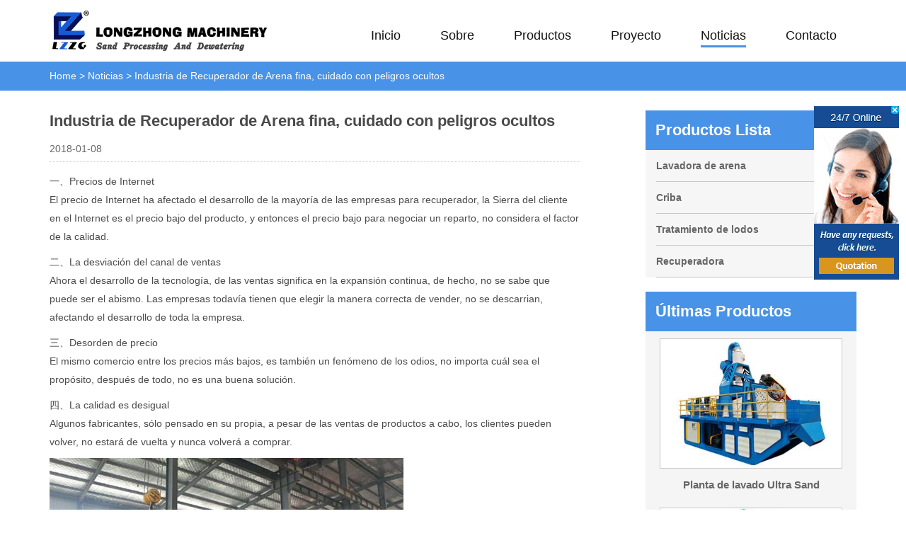

--- FILE ---
content_type: text/html; charset=UTF-8
request_url: https://es.lzzgchina.com/news/industria.html
body_size: 13161
content:

<!DOCTYPE html>
<html lang="en">
<head>
<meta charset="UTF-8">
<meta name="viewport" content="width=device-width, initial-scale=1">
<meta http-equiv="Content-Type" content="text/html; charset=utf-8" />
<link rel="stylesheet" href="https://es.lzzgchina.com/wp-content/themes/Spanish/css/bootstrap.min.css" type="text/css" />
<link rel="stylesheet" href="https://es.lzzgchina.com/wp-content/themes/Spanish/css/swiper.min.css">
<link rel="stylesheet" type="text/css" href="https://es.lzzgchina.com/wp-content/themes/Spanish/style.css" media="all" />
<link rel="apple-touch-icon" href="https://es.lzzgchina.com/wp-content/themes/Spanish/images/ico57x57.png" />
<link rel="apple-touch-icon" sizes="72x72" href="https://es.lzzgchina.com/wp-content/themes/Spanish/images/ico72x72.png" />
<link rel="apple-touch-icon" sizes="114x114" href="https://es.lzzgchina.com/wp-content/themes/Spanish/images/ico114x114.png" />
<link rel="apple-touch-icon" sizes="144x144" href="https://es.lzzgchina.com/wp-content/themes/Spanish/images/ico144x144.png" />
<title>Industria de Recuperador de Arena fina, cuidado con peligros ocultos | LZZG</title>
<meta name="description" content="一、Precios de InternetEl precio de Internet ha afectado el desarrollo de la mayoría de las empresas para recuperador, la Sierra del cliente en el Internet…" /> 
<meta name="keywords" content="" />
</head>
<body>

<header id="header">
 <div id="header-top" class="header-fixed">
  <div class="container">
   <div class="header-content">
    <div class="logo"><a href="https://es.lzzgchina.com/"><img src="https://es.lzzgchina.com/wp-content/themes/Spanish/images/logo.png" alt="LZZG logo" width="307" height="57" /></a></div>
    <div class="menu-top"><ul class="list-unstyled menu-ul"><li><a href="/">Inicio</a></li>
<li><a href="https://es.lzzgchina.com/sobre">Sobre</a></li>
<li><a href="https://es.lzzgchina.com/products">Productos</a></li>
<li><a href="https://es.lzzgchina.com/project">Proyecto</a></li>
<li class="current-post-ancestor"><a href="https://es.lzzgchina.com/news">Noticias</a></li>
<li><a href="https://es.lzzgchina.com/contacto">Contacto</a></li>
</ul></div>      
   </div>  
  </div>
 </div>
 <div class="menu" id="menu">
  <div class="space">
   <div class="menuLeft"> <img src="https://es.lzzgchina.com/wp-content/themes/Spanish/images/logo.png" alt="LZZG logo" width="307" height="57" /> </div>
   <div class="menuRight"><div class="navbar-toggle"> <span class="icon-bar"></span> <span class="icon-bar"></span> <span class="icon-bar"></span> </div></div>
  </div>
 </div>
 <nav class="menu-hidden"><ul id="menu-%e5%af%bc%e8%88%aa-1" class="menu"><li><a href="/">Inicio</a></li>
<li><a href="https://es.lzzgchina.com/sobre">Sobre</a></li>
<li><a href="https://es.lzzgchina.com/products">Productos</a></li>
<li><a href="https://es.lzzgchina.com/project">Proyecto</a></li>
<li class="current-post-ancestor"><a href="https://es.lzzgchina.com/news">Noticias</a></li>
<li><a href="https://es.lzzgchina.com/contacto">Contacto</a></li>
</ul></nav> 
</header>

<div class="main"> 
 
  <div id="breadcrumbs"><div class="container"><ol itemscope itemtype="http://schema.org/BreadcrumbList"><li itemprop="itemListElement" itemscope itemtype="http://schema.org/ListItem"><a itemtype="http://schema.org/Thing" itemprop="item" href="https://es.lzzgchina.com"><span itemprop="name">Home</span></a><meta itemprop="position" content="1" /></li> >  <li itemprop="itemListElement" itemscope itemtype="http://schema.org/ListItem"><a itemtype="http://schema.org/Thing" itemprop="item" href="https://es.lzzgchina.com/news"><span itemprop="name">Noticias</span></a><meta itemprop="position" content="2" /></li> > <li itemprop="itemListElement" itemscope itemtype="http://schema.org/ListItem"><span itemtype="http://schema.org/Thing" itemscope="" itemprop="item" id="https://es.lzzgchina.com/news/industria.html"><span itemprop="name">Industria de Recuperador de Arena fina, cuidado con peligros ocultos</span></span><meta itemprop="position" content="3" /></li></ol></div></div>  
  
  <div class="pro-wrap">
    <div class="new-content">
      <div class="container">
       <div class="row">
         <div class="col-md-8 col-sm-8 col-xs-12">
                                  <div class="new-con">
               <h1>Industria de Recuperador de Arena fina, cuidado con peligros ocultos</h1> 
               <p class="time">2018-01-08</p> 
               <p>一、Precios de Internet<br />
El precio de Internet ha afectado el desarrollo de la mayoría de las empresas para recuperador, la Sierra del cliente en el Internet es el precio bajo del producto, y entonces el precio bajo para negociar un reparto, no considera el factor de la calidad.</p>
<p>二、La desviación del canal de ventas<br />
Ahora el desarrollo de la tecnología, de las ventas significa en la expansión continua, de hecho, no se sabe que puede ser el abismo. Las empresas todavía tienen que elegir la manera correcta de vender, no se descarrian, afectando el desarrollo de toda la empresa.</p>
<p>三、Desorden de precio<br />
El mismo comercio entre los precios más bajos, es también un fenómeno de los odios, no importa cuál sea el propósito, después de todo, no es una buena solución.</p>
<p>四、La calidad es desigual<br />
Algunos fabricantes, sólo pensado en su propia, a pesar de las ventas de productos a cabo, los clientes pueden volver, no estará de vuelta y nunca volverá a comprar.</p>
<p><a href="https://es.lzzgchina.com/wp-content/uploads/2018/01/mmm.jpg" rel="attachment wp-att-1171"><img src="https://es.lzzgchina.com/wp-content/uploads/2018/01/mmm.jpg" alt="mmm" width="500" height="333" class="alignnone size-full wp-image-1171" /></a></p>
            </div>
                               </div>
         <div class="col-md-3 col-sm-4 col-xs-12 sideCon">
            <div id="left_list" class="left-list">
    <h3>Productos Lista</h3>
    <ul class="left_list_content">
        	<li class="cat-item cat-item-19"><a href="https://es.lzzgchina.com/products/sand-processing-equipment" >Lavadora de arena</a>
</li>
	<li class="cat-item cat-item-20"><a href="https://es.lzzgchina.com/products/screening" >Criba</a>
</li>
	<li class="cat-item cat-item-24"><a href="https://es.lzzgchina.com/products/sludge-treatment" >Tratamiento de lodos</a>
</li>
	<li class="cat-item cat-item-25"><a href="https://es.lzzgchina.com/products/sand-recycling-machines" >Recuperadora</a>
</li>
    </ul> 
  </div>
  <div id="left_list" class="case-list">
    <h2>Últimas Productos</h2>
    <ul class="case_content">
                   <a href="https://es.lzzgchina.com/products/sand-processing-equipment/planta-de-lavado-ultra-sand.html">
        <div class="pro-img"><img width="365" height="260" src="https://es.lzzgchina.com/wp-content/uploads/2025/03/ultra-sand-wash-plant.jpg" class="attachment-post-thumbnail size-post-thumbnail wp-post-image" alt="ultra-sand-wash-plant" /></div>
        <h4>Planta de lavado Ultra Sand</h4>
       </a>
             <a href="https://es.lzzgchina.com/products/sand-processing-equipment/vertedero-en-espiral.html">
        <div class="pro-img"><img width="365" height="260" src="https://es.lzzgchina.com/wp-content/uploads/2025/03/spiral-chute.jpg" class="attachment-post-thumbnail size-post-thumbnail wp-post-image" alt="spiral-chute" /></div>
        <h4>Vertedero en Espiral</h4>
       </a>
          </ul> 
  </div>
  <div id="left_list" class="case-list">
    <h2>Últimas Casos</h2>
    <ul class="case_content">
                         
        <div class="pro-img"><img width="373" height="250" src="https://es.lzzgchina.com/wp-content/uploads/2020/03/screw-washer.jpg" class="attachment-post-thumbnail size-post-thumbnail wp-post-image" alt="Tornillo de arandela de arena" /></div>
        <li><a href="https://es.lzzgchina.com/project/causa-de-que-no-salen-las-arenas-del-tornillo-lavador.html">Causa de Que No Salen las Arenas Del Tornillo lavador</a></li>
                   
        <li><a href="https://es.lzzgchina.com/project/produccion-y-limpieza-de-arenas-silices.html">Producción y limpieza de Arenas Sílices</a></li>
                </ul> 
  </div>
            <div id="left_list" class="case-list" style="box-shadow:0 0 10px rgba(0, 0, 0, 0.3); background:#fff;">
            <h2>Deja un Mensaje</h2>
            <div class="row"> 
	                                 
		
		<div id="respond" class="comment-respond ">

			 <small><a rel="nofollow" id="cancel-comment-reply-link" href="/news/industria.html#respond" style="display:none;">Cancel reply</a></small>
				<form action="https://es.lzzgchina.com/wp-comments-post.php" method="post" id="commentform" class="comment-form" onsubmit="return checkForm();">

					<div class="col-md-4 col-sm-6 col-xs-12"><input id="author" class="input" type="text" name="author" placeholder="Nombre" aria-required='true' /></div>
<div class="col-md-4 col-sm-6 col-xs-12"><input id="email" class="input" type="text" name="email" placeholder="Email"  aria-required='true' /></div>
<div class="col-md-4 col-sm-6 col-xs-12"><input id="telephone" class="input" type="text" name="telephone" placeholder="Teléfono" /></div>
<div class="col-xs-12"><textarea id="comment" name="comment-d687c81f6a5250aeafd1cd93e59" rows="8" placeholder="Requisito..." aria-describedby="form-allowed-tags" aria-required="true"></textarea><textarea name="comment" rows="1" cols="1" style="display:none"></textarea></div><input type="hidden" name="comment-replaced" value="true" /><p class="form-submit"><div class="col-xs-12"><button class="contact-btn" name="submit" type="submit" value="Submit">Enviar</button></div><div class="clear"></div> <input type='hidden' name='comment_post_ID' value='1170' id='comment_post_ID' />
<input type='hidden' name='comment_parent' id='comment_parent' value='0' />
</p><p style="display:none;"><input type="text" name="nxts" value="1769219900" /><input type="text" name="nxts_signed" value="c3fc511ac560e9f1e2a35b692e4984d73210494b" /><input type="text" name="f1e142fbfe540afa1" value="" /><input type="text" name="e194581718bc5b0" value="8f2e8a707c2c36e12eae9" /></p>
				</form>

			
		</div><!-- #respond -->

		                                    </div>
          </div>
         </div>
       </div>
      </div>
    </div>
    
  </div>

</div>


<div class="footer">
 <div class="container">
  <div class="justify-content align-items">
   <div class="nav_foot">
      <ul>
       <li><a href="https://es.lzzgchina.com/products/sand-processing-equipment" rel="nofollow">Lavadora de arena</a></li>
       <li><a href="https://es.lzzgchina.com/products/screening" rel="nofollow">criba</a></li>
       <li><a href="https://es.lzzgchina.com/products/sludge-treatment" rel="nofollow">Tratamiento de lodos</a></li>
       <li><a href="https://es.lzzgchina.com/products/sand-recycling-machines" rel="nofollow">Recuperadora</a></li>
       </ul>
     </div>
   <ul class="social">
    <li><a href="https://www.facebook.com/lzzgchina" rel="nofollow" class="facebook">Facebook</a></li> 
    <li><a href="https://www.youtube.com/channel/UCZXr3U9EGbn-zxg_kWOGHjA" rel="nofollow" class="youtube">youtube</a></li> 
    <li><a href="https://twitter.com/lzzgchina" rel="nofollow" class="twitter">Twitter</a></li>
   </ul>
  </div>  
     
  <div class="Copyright">
    <p>Empresa de Lzzg de Henan© 2025 Derechos Reservados. <span><a href="https://es.lzzgchina.com/sitemap.xml" target="_blank">Mapa del Sitio</a></span> </p> 
  </div> 
 </div> 
</div>
<script type="text/javascript" src="https://es.lzzgchina.com/wp-content/themes/Spanish/js/jquery.js"></script>
<script charset="utf-8" src="https://es.lzzgchina.com/wp-content/themes/Spanish/js/swiper.min.js"></script>
<script charset="utf-8" src="https://es.lzzgchina.com/wp-content/themes/Spanish/js/nav.js"></script>
<div id="LRfloater0" style="z-index: 2147483647; right: 10px; top: 150px; position: fixed !important;">
<div id="swtColse" style="width:20px; height:15px; top:0px; right:0px; position:absolute;background-image: url(https://es.lzzgchina.com/wp-content/themes/Spanish/images/7.gif);background-repeat: no-repeat;background-position: right top;cursor:pointer;"></div>
<a href="https://webservice.zoosnet.net/LR/Chatpre.aspx?id=LZA37447160&lng=en" rel="noreferrer noopener" target="_blank">
<img title="If you have any question, please click here for live help." alt="If you have any question, please click here for live help." src="https://es.lzzgchina.com/wp-content/themes/Spanish/images/online_en.gif" style="cursor:pointer" id="online" width="120" height="245" />
<img title="If you have any question, please click here for live help." alt="If you have any question, please click here for live help." src="https://es.lzzgchina.com/wp-content/themes/Spanish/images/monline_en.jpg" style="cursor:pointer" id="omonline" width="40" height="100" />
</a>
</div>
<script>
$("#swtColse").click(function(e){
  $("#LRfloater0").css('display','none');         
});
</script>
</body>
</html>

--- FILE ---
content_type: application/javascript
request_url: https://es.lzzgchina.com/wp-content/themes/Spanish/js/nav.js
body_size: 924
content:
$(function(){
 //下拉菜单
 $( ".menuRight" ).on( "click", function() {
     $( ".menu-hidden").stop(true).slideToggle();
 });
});

$(document).ready(function () {
  $(".menu-top .sub-menu").parent().hover(function(){
     $(this).children('.sub-menu').show();
  },function(){
     $(this).children('.sub-menu').hide();
  });
});
var swiper = new Swiper('.banner-container-wrap .swiper-container', {
		pagination: '.swiper-pagination',
		paginationClickable:true,//小圆点点
		nextButton: '.swiper-button-next',
		prevButton: '.swiper-button-prev'
});
var swiper = new Swiper('.banner-container .swiper-container', {
		autoplay:3000,
		speed:1000,
		loop: true,
		pagination: '.swiper-pagination',
		paginationClickable:true,//小圆点点
		nextButton: '.swiper-button-next',
		prevButton: '.swiper-button-prev'
});
$(function(){
 $(".gallery-icon").hover(function(){
  $(".pro-img-up").html($(this).html());
 });
});